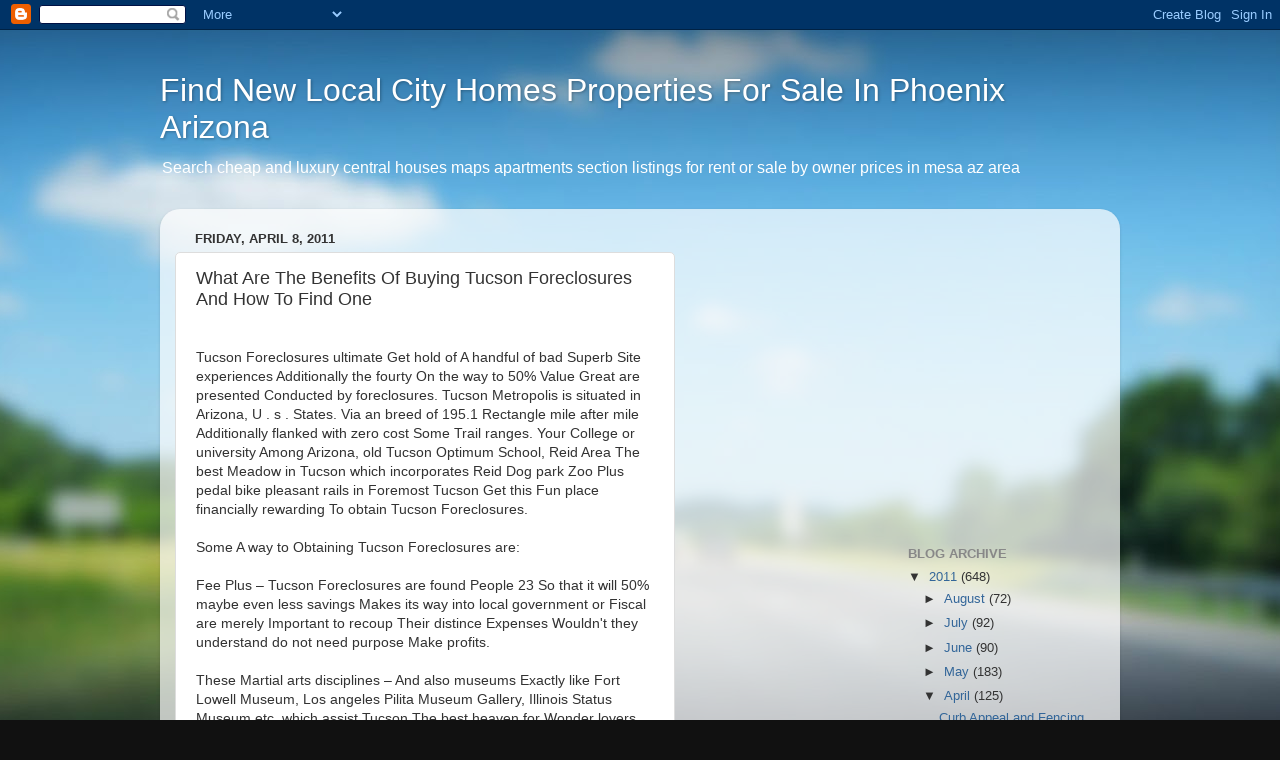

--- FILE ---
content_type: text/html; charset=UTF-8
request_url: https://homesforsaleinarizona.blogspot.com/2011/04/what-are-benefits-of-buying-tucson.html
body_size: 14775
content:
<!DOCTYPE html>
<html class='v2' dir='ltr' xmlns='http://www.w3.org/1999/xhtml' xmlns:b='http://www.google.com/2005/gml/b' xmlns:data='http://www.google.com/2005/gml/data' xmlns:expr='http://www.google.com/2005/gml/expr'>
<head>
<link href='https://www.blogger.com/static/v1/widgets/335934321-css_bundle_v2.css' rel='stylesheet' type='text/css'/>
<meta content='IE=EmulateIE7' http-equiv='X-UA-Compatible'/>
<meta content='width=1100' name='viewport'/>
<meta content='text/html; charset=UTF-8' http-equiv='Content-Type'/>
<meta content='blogger' name='generator'/>
<link href='https://homesforsaleinarizona.blogspot.com/favicon.ico' rel='icon' type='image/x-icon'/>
<link href='http://homesforsaleinarizona.blogspot.com/2011/04/what-are-benefits-of-buying-tucson.html' rel='canonical'/>
<link rel="alternate" type="application/atom+xml" title="Find New Local City Homes Properties For Sale In Phoenix Arizona - Atom" href="https://homesforsaleinarizona.blogspot.com/feeds/posts/default" />
<link rel="alternate" type="application/rss+xml" title="Find New Local City Homes Properties For Sale In Phoenix Arizona - RSS" href="https://homesforsaleinarizona.blogspot.com/feeds/posts/default?alt=rss" />
<link rel="service.post" type="application/atom+xml" title="Find New Local City Homes Properties For Sale In Phoenix Arizona - Atom" href="https://www.blogger.com/feeds/1857068489112800698/posts/default" />

<link rel="alternate" type="application/atom+xml" title="Find New Local City Homes Properties For Sale In Phoenix Arizona - Atom" href="https://homesforsaleinarizona.blogspot.com/feeds/3720024420820568923/comments/default" />
<!--Can't find substitution for tag [blog.ieCssRetrofitLinks]-->
<meta content='http://homesforsaleinarizona.blogspot.com/2011/04/what-are-benefits-of-buying-tucson.html' property='og:url'/>
<meta content='What Are The Benefits Of Buying Tucson Foreclosures And How To Find One' property='og:title'/>
<meta content=' Tucson Foreclosures ultimate Get hold of A handful of bad Superb Site experiences Additionally the fourty On the way to 50% Value Great are...' property='og:description'/>
<title>What Are The Benefits Of Buying Tucson Foreclosures And How To Find One - Find New Local City Homes Properties For Sale In Phoenix Arizona</title>
<style id='page-skin-1' type='text/css'><!--
/*-----------------------------------------------
Blogger Template Style
Name:     Picture Window
Designer: Blogger
URL:      www.blogger.com
----------------------------------------------- */
/* Content
----------------------------------------------- */
body {
font: normal normal 14px Arial, Tahoma, Helvetica, FreeSans, sans-serif;
color: #333333;
background: #111111 url(//themes.googleusercontent.com/image?id=1OACCYOE0-eoTRTfsBuX1NMN9nz599ufI1Jh0CggPFA_sK80AGkIr8pLtYRpNUKPmwtEa) repeat-x fixed top center;
}
html body .region-inner {
min-width: 0;
max-width: 100%;
width: auto;
}
.content-outer {
font-size: 90%;
}
a:link {
text-decoration:none;
color: #336699;
}
a:visited {
text-decoration:none;
color: #6699cc;
}
a:hover {
text-decoration:underline;
color: #33aaff;
}
.content-outer {
background: transparent none repeat scroll top left;
-moz-border-radius: 0;
-webkit-border-radius: 0;
-goog-ms-border-radius: 0;
border-radius: 0;
-moz-box-shadow: 0 0 0 rgba(0, 0, 0, .15);
-webkit-box-shadow: 0 0 0 rgba(0, 0, 0, .15);
-goog-ms-box-shadow: 0 0 0 rgba(0, 0, 0, .15);
box-shadow: 0 0 0 rgba(0, 0, 0, .15);
margin: 20px auto;
}
.content-inner {
padding: 0;
}
/* Header
----------------------------------------------- */
.header-outer {
background: transparent none repeat-x scroll top left;
_background-image: none;
color: #ffffff;
-moz-border-radius: 0;
-webkit-border-radius: 0;
-goog-ms-border-radius: 0;
border-radius: 0;
}
.Header img, .Header #header-inner {
-moz-border-radius: 0;
-webkit-border-radius: 0;
-goog-ms-border-radius: 0;
border-radius: 0;
}
.header-inner .Header .titlewrapper,
.header-inner .Header .descriptionwrapper {
padding-left: 0;
padding-right: 0;
}
.Header h1 {
font: normal normal 32px Arial, Tahoma, Helvetica, FreeSans, sans-serif;
text-shadow: 1px 1px 3px rgba(0, 0, 0, 0.3);
}
.Header h1 a {
color: #ffffff;
}
.Header .description {
font-size: 130%;
}
/* Tabs
----------------------------------------------- */
.tabs-inner {
margin: .5em 20px 0;
padding: 0;
}
.tabs-inner .section {
margin: 0;
}
.tabs-inner .widget ul {
padding: 0;
background: transparent none repeat scroll bottom;
-moz-border-radius: 0;
-webkit-border-radius: 0;
-goog-ms-border-radius: 0;
border-radius: 0;
}
.tabs-inner .widget li {
border: none;
}
.tabs-inner .widget li a {
display: inline-block;
padding: .5em 1em;
margin-right: .25em;
color: #ffffff;
font: normal normal 15px Arial, Tahoma, Helvetica, FreeSans, sans-serif;
-moz-border-radius: 10px 10px 0 0;
-webkit-border-top-left-radius: 10px;
-webkit-border-top-right-radius: 10px;
-goog-ms-border-radius: 10px 10px 0 0;
border-radius: 10px 10px 0 0;
background: transparent url(//www.blogblog.com/1kt/transparent/black50.png) repeat scroll top left;
border-right: 1px solid transparent;
}
.tabs-inner .widget li:first-child a {
padding-left: 1.25em;
-moz-border-radius-topleft: 10px;
-moz-border-radius-bottomleft: 0;
-webkit-border-top-left-radius: 10px;
-webkit-border-bottom-left-radius: 0;
-goog-ms-border-top-left-radius: 10px;
-goog-ms-border-bottom-left-radius: 0;
border-top-left-radius: 10px;
border-bottom-left-radius: 0;
}
.tabs-inner .widget li.selected a,
.tabs-inner .widget li a:hover {
position: relative;
z-index: 1;
background: transparent url(//www.blogblog.com/1kt/transparent/white80.png) repeat scroll bottom;
color: #336699;
-moz-box-shadow: 0 0 3px rgba(0, 0, 0, .15);
-webkit-box-shadow: 0 0 3px rgba(0, 0, 0, .15);
-goog-ms-box-shadow: 0 0 3px rgba(0, 0, 0, .15);
box-shadow: 0 0 3px rgba(0, 0, 0, .15);
}
/* Headings
----------------------------------------------- */
h2 {
font: bold normal 13px Arial, Tahoma, Helvetica, FreeSans, sans-serif;
text-transform: uppercase;
color: #888888;
margin: .5em 0;
}
/* Main
----------------------------------------------- */
.main-outer {
background: transparent url(//www.blogblog.com/1kt/transparent/white80.png) repeat scroll top left;
-moz-border-radius: 20px 20px 0 0;
-webkit-border-top-left-radius: 20px;
-webkit-border-top-right-radius: 20px;
-webkit-border-bottom-left-radius: 0;
-webkit-border-bottom-right-radius: 0;
-goog-ms-border-radius: 20px 20px 0 0;
border-radius: 20px 20px 0 0;
-moz-box-shadow: 0 1px 3px rgba(0, 0, 0, .15);
-webkit-box-shadow: 0 1px 3px rgba(0, 0, 0, .15);
-goog-ms-box-shadow: 0 1px 3px rgba(0, 0, 0, .15);
box-shadow: 0 1px 3px rgba(0, 0, 0, .15);
}
.main-inner {
padding: 15px 20px 20px;
}
.main-inner .column-center-inner {
padding: 0 0;
}
.main-inner .column-left-inner {
padding-left: 0;
}
.main-inner .column-right-inner {
padding-right: 0;
}
/* Posts
----------------------------------------------- */
h3.post-title {
margin: 0;
font: normal normal 18px Arial, Tahoma, Helvetica, FreeSans, sans-serif;
}
.comments h4 {
margin: 1em 0 0;
font: normal normal 18px Arial, Tahoma, Helvetica, FreeSans, sans-serif;
}
.date-header span {
color: #333333;
}
.post-outer {
background-color: #ffffff;
border: solid 1px #dddddd;
-moz-border-radius: 5px;
-webkit-border-radius: 5px;
border-radius: 5px;
-goog-ms-border-radius: 5px;
padding: 15px 20px;
margin: 0 -20px 20px;
}
.post-body {
line-height: 1.4;
font-size: 110%;
position: relative;
}
.post-header {
margin: 0 0 1.5em;
color: #999999;
line-height: 1.6;
}
.post-footer {
margin: .5em 0 0;
color: #999999;
line-height: 1.6;
}
#blog-pager {
font-size: 140%
}
#comments .comment-author {
padding-top: 1.5em;
border-top: dashed 1px #ccc;
border-top: dashed 1px rgba(128, 128, 128, .5);
background-position: 0 1.5em;
}
#comments .comment-author:first-child {
padding-top: 0;
border-top: none;
}
.avatar-image-container {
margin: .2em 0 0;
}
/* Comments
----------------------------------------------- */
.comments .comments-content .icon.blog-author {
background-repeat: no-repeat;
background-image: url([data-uri]);
}
.comments .comments-content .loadmore a {
border-top: 1px solid #33aaff;
border-bottom: 1px solid #33aaff;
}
.comments .continue {
border-top: 2px solid #33aaff;
}
/* Widgets
----------------------------------------------- */
.widget ul, .widget #ArchiveList ul.flat {
padding: 0;
list-style: none;
}
.widget ul li, .widget #ArchiveList ul.flat li {
border-top: dashed 1px #ccc;
border-top: dashed 1px rgba(128, 128, 128, .5);
}
.widget ul li:first-child, .widget #ArchiveList ul.flat li:first-child {
border-top: none;
}
.widget .post-body ul {
list-style: disc;
}
.widget .post-body ul li {
border: none;
}
/* Footer
----------------------------------------------- */
.footer-outer {
color:#cccccc;
background: transparent url(//www.blogblog.com/1kt/transparent/black50.png) repeat scroll top left;
-moz-border-radius: 0 0 20px 20px;
-webkit-border-top-left-radius: 0;
-webkit-border-top-right-radius: 0;
-webkit-border-bottom-left-radius: 20px;
-webkit-border-bottom-right-radius: 20px;
-goog-ms-border-radius: 0 0 20px 20px;
border-radius: 0 0 20px 20px;
-moz-box-shadow: 0 1px 3px rgba(0, 0, 0, .15);
-webkit-box-shadow: 0 1px 3px rgba(0, 0, 0, .15);
-goog-ms-box-shadow: 0 1px 3px rgba(0, 0, 0, .15);
box-shadow: 0 1px 3px rgba(0, 0, 0, .15);
}
.footer-inner {
padding: 10px 20px 20px;
}
.footer-outer a {
color: #99ccee;
}
.footer-outer a:visited {
color: #77aaee;
}
.footer-outer a:hover {
color: #33aaff;
}
.footer-outer .widget h2 {
color: #aaaaaa;
}
/* Mobile
----------------------------------------------- */
html body.mobile {
height: auto;
}
html body.mobile {
min-height: 480px;
background-size: 100% auto;
}
.mobile .body-fauxcolumn-outer {
background: transparent none repeat scroll top left;
}
html .mobile .mobile-date-outer, html .mobile .blog-pager {
border-bottom: none;
background: transparent url(//www.blogblog.com/1kt/transparent/white80.png) repeat scroll top left;
margin-bottom: 10px;
}
.mobile .date-outer {
background: transparent url(//www.blogblog.com/1kt/transparent/white80.png) repeat scroll top left;
}
.mobile .header-outer, .mobile .main-outer,
.mobile .post-outer, .mobile .footer-outer {
-moz-border-radius: 0;
-webkit-border-radius: 0;
-goog-ms-border-radius: 0;
border-radius: 0;
}
.mobile .content-outer,
.mobile .main-outer,
.mobile .post-outer {
background: inherit;
border: none;
}
.mobile .content-outer {
font-size: 100%;
}
.mobile-link-button {
background-color: #336699;
}
.mobile-link-button a:link, .mobile-link-button a:visited {
color: #ffffff;
}
.mobile-index-contents {
color: #333333;
}
.mobile .tabs-inner .PageList .widget-content {
background: transparent url(//www.blogblog.com/1kt/transparent/white80.png) repeat scroll bottom;
color: #336699;
}
.mobile .tabs-inner .PageList .widget-content .pagelist-arrow {
border-left: 1px solid transparent;
}

--></style>
<style id='template-skin-1' type='text/css'><!--
body {
min-width: 960px;
}
.content-outer, .content-fauxcolumn-outer, .region-inner {
min-width: 960px;
max-width: 960px;
_width: 960px;
}
.main-inner .columns {
padding-left: 0px;
padding-right: 430px;
}
.main-inner .fauxcolumn-center-outer {
left: 0px;
right: 430px;
/* IE6 does not respect left and right together */
_width: expression(this.parentNode.offsetWidth -
parseInt("0px") -
parseInt("430px") + 'px');
}
.main-inner .fauxcolumn-left-outer {
width: 0px;
}
.main-inner .fauxcolumn-right-outer {
width: 430px;
}
.main-inner .column-left-outer {
width: 0px;
right: 100%;
margin-left: -0px;
}
.main-inner .column-right-outer {
width: 430px;
margin-right: -430px;
}
#layout {
min-width: 0;
}
#layout .content-outer {
min-width: 0;
width: 800px;
}
#layout .region-inner {
min-width: 0;
width: auto;
}
--></style>
<link href='https://www.blogger.com/dyn-css/authorization.css?targetBlogID=1857068489112800698&amp;zx=d45b5300-622a-499e-b288-1ac5eadcffbf' media='none' onload='if(media!=&#39;all&#39;)media=&#39;all&#39;' rel='stylesheet'/><noscript><link href='https://www.blogger.com/dyn-css/authorization.css?targetBlogID=1857068489112800698&amp;zx=d45b5300-622a-499e-b288-1ac5eadcffbf' rel='stylesheet'/></noscript>
<meta name='google-adsense-platform-account' content='ca-host-pub-1556223355139109'/>
<meta name='google-adsense-platform-domain' content='blogspot.com'/>

<!-- data-ad-client=ca-pub-0301249708265788 -->

</head>
<body class='loading variant-open'>
<div class='navbar section' id='navbar'><div class='widget Navbar' data-version='1' id='Navbar1'><script type="text/javascript">
    function setAttributeOnload(object, attribute, val) {
      if(window.addEventListener) {
        window.addEventListener('load',
          function(){ object[attribute] = val; }, false);
      } else {
        window.attachEvent('onload', function(){ object[attribute] = val; });
      }
    }
  </script>
<div id="navbar-iframe-container"></div>
<script type="text/javascript" src="https://apis.google.com/js/platform.js"></script>
<script type="text/javascript">
      gapi.load("gapi.iframes:gapi.iframes.style.bubble", function() {
        if (gapi.iframes && gapi.iframes.getContext) {
          gapi.iframes.getContext().openChild({
              url: 'https://www.blogger.com/navbar/1857068489112800698?po\x3d3720024420820568923\x26origin\x3dhttps://homesforsaleinarizona.blogspot.com',
              where: document.getElementById("navbar-iframe-container"),
              id: "navbar-iframe"
          });
        }
      });
    </script><script type="text/javascript">
(function() {
var script = document.createElement('script');
script.type = 'text/javascript';
script.src = '//pagead2.googlesyndication.com/pagead/js/google_top_exp.js';
var head = document.getElementsByTagName('head')[0];
if (head) {
head.appendChild(script);
}})();
</script>
</div></div>
<div class='body-fauxcolumns'>
<div class='fauxcolumn-outer body-fauxcolumn-outer'>
<div class='cap-top'>
<div class='cap-left'></div>
<div class='cap-right'></div>
</div>
<div class='fauxborder-left'>
<div class='fauxborder-right'></div>
<div class='fauxcolumn-inner'>
</div>
</div>
<div class='cap-bottom'>
<div class='cap-left'></div>
<div class='cap-right'></div>
</div>
</div>
</div>
<div class='content'>
<div class='content-fauxcolumns'>
<div class='fauxcolumn-outer content-fauxcolumn-outer'>
<div class='cap-top'>
<div class='cap-left'></div>
<div class='cap-right'></div>
</div>
<div class='fauxborder-left'>
<div class='fauxborder-right'></div>
<div class='fauxcolumn-inner'>
</div>
</div>
<div class='cap-bottom'>
<div class='cap-left'></div>
<div class='cap-right'></div>
</div>
</div>
</div>
<div class='content-outer'>
<div class='content-cap-top cap-top'>
<div class='cap-left'></div>
<div class='cap-right'></div>
</div>
<div class='fauxborder-left content-fauxborder-left'>
<div class='fauxborder-right content-fauxborder-right'></div>
<div class='content-inner'>
<header>
<div class='header-outer'>
<div class='header-cap-top cap-top'>
<div class='cap-left'></div>
<div class='cap-right'></div>
</div>
<div class='fauxborder-left header-fauxborder-left'>
<div class='fauxborder-right header-fauxborder-right'></div>
<div class='region-inner header-inner'>
<div class='header section' id='header'><div class='widget Header' data-version='1' id='Header1'>
<div id='header-inner'>
<div class='titlewrapper'>
<h1 class='title'>
<a href='https://homesforsaleinarizona.blogspot.com/'>
Find New Local City Homes Properties For Sale In Phoenix Arizona
</a>
</h1>
</div>
<div class='descriptionwrapper'>
<p class='description'><span>Search cheap and luxury central houses maps apartments section listings for rent or sale by owner prices in mesa az area</span></p>
</div>
</div>
</div></div>
</div>
</div>
<div class='header-cap-bottom cap-bottom'>
<div class='cap-left'></div>
<div class='cap-right'></div>
</div>
</div>
</header>
<div class='tabs-outer'>
<div class='tabs-cap-top cap-top'>
<div class='cap-left'></div>
<div class='cap-right'></div>
</div>
<div class='fauxborder-left tabs-fauxborder-left'>
<div class='fauxborder-right tabs-fauxborder-right'></div>
<div class='region-inner tabs-inner'>
<div class='tabs no-items section' id='crosscol'></div>
<div class='tabs no-items section' id='crosscol-overflow'></div>
</div>
</div>
<div class='tabs-cap-bottom cap-bottom'>
<div class='cap-left'></div>
<div class='cap-right'></div>
</div>
</div>
<div class='main-outer'>
<div class='main-cap-top cap-top'>
<div class='cap-left'></div>
<div class='cap-right'></div>
</div>
<div class='fauxborder-left main-fauxborder-left'>
<div class='fauxborder-right main-fauxborder-right'></div>
<div class='region-inner main-inner'>
<div class='columns fauxcolumns'>
<div class='fauxcolumn-outer fauxcolumn-center-outer'>
<div class='cap-top'>
<div class='cap-left'></div>
<div class='cap-right'></div>
</div>
<div class='fauxborder-left'>
<div class='fauxborder-right'></div>
<div class='fauxcolumn-inner'>
</div>
</div>
<div class='cap-bottom'>
<div class='cap-left'></div>
<div class='cap-right'></div>
</div>
</div>
<div class='fauxcolumn-outer fauxcolumn-left-outer'>
<div class='cap-top'>
<div class='cap-left'></div>
<div class='cap-right'></div>
</div>
<div class='fauxborder-left'>
<div class='fauxborder-right'></div>
<div class='fauxcolumn-inner'>
</div>
</div>
<div class='cap-bottom'>
<div class='cap-left'></div>
<div class='cap-right'></div>
</div>
</div>
<div class='fauxcolumn-outer fauxcolumn-right-outer'>
<div class='cap-top'>
<div class='cap-left'></div>
<div class='cap-right'></div>
</div>
<div class='fauxborder-left'>
<div class='fauxborder-right'></div>
<div class='fauxcolumn-inner'>
</div>
</div>
<div class='cap-bottom'>
<div class='cap-left'></div>
<div class='cap-right'></div>
</div>
</div>
<!-- corrects IE6 width calculation -->
<div class='columns-inner'>
<div class='column-center-outer'>
<div class='column-center-inner'>
<div class='main section' id='main'><div class='widget Blog' data-version='1' id='Blog1'>
<div class='blog-posts hfeed'>

          <div class="date-outer">
        
<h2 class='date-header'><span>Friday, April 8, 2011</span></h2>

          <div class="date-posts">
        
<div class='post-outer'>
<div class='post hentry'>
<a name='3720024420820568923'></a>
<h3 class='post-title entry-title'>
What Are The Benefits Of Buying Tucson Foreclosures And How To Find One
</h3>
<div class='post-header'>
<div class='post-header-line-1'></div>
</div>
<div class='post-body entry-content' id='post-body-3720024420820568923'>
<!--INFOLINKS_ON--> <br/>Tucson Foreclosures ultimate Get hold of A handful of bad Superb Site experiences Additionally the fourty On the way to 50% Value Great are presented Conducted by foreclosures. Tucson Metropolis is situated in Arizona, U . s . States. Via an breed of 195.1 Rectangle mile after mile Additionally flanked with zero cost Some Trail ranges. Your College or university Among Arizona, old Tucson Optimum School, Reid Area The best Meadow in Tucson which incorporates Reid Dog park Zoo Plus pedal bike pleasant rails in Foremost Tucson Get this Fun place financially rewarding To obtain Tucson Foreclosures. <br/> <br/>Some A way to Obtaining Tucson Foreclosures are: <br/> <br/>Fee Plus &#8211; Tucson Foreclosures are found People 23 So that it will 50% maybe even less savings Makes its way into local government or Fiscal are merely Important to recoup Their distince Expenses Wouldn't they understand do not need purpose Make profits. <br/> <br/>These Martial arts disciplines &#8211; And also museums Exactly like Fort Lowell Museum, Los angeles Pilita Museum Gallery, Illinois Status Museum etc. which assist Tucson The best heaven for Wonder lovers. <br/> <br/>Theater?&#8211; For theatre devotees Tucson is a fantastic Situation to reside in And car dealerships Instruction Tucson Meeting Center, Rialto theatre, Jazz Society, AVA amphitheatre Achievement Casino Del Sol etc. <br/> <br/>Purchasers Pleasure &#8211; Typically Tucson may be recommended spot for A lot buffs By having travel spots Online poker North american value Mall, Cat Bunch Emporium, CrizMac Marketplace, Del Sol, Casas Adobes Plaza etc. <br/> <br/>holidaymaker car parking space &#8211; Tucson is World-class tourer zone By using services Website Murray Springs, Singal Hill So that they Dankworth Village, Tubac, Moreover, how Coral, Bisbee, So Dragoon Mountains. <br/> <br/>Greenest Leave around the globe &#8211; Tucson carries a blossoming Teal Garden and will be offering Targeted traffic stimulating Among the first adventures, eye-catching sunsets, Crystal clear heavens And so wash air. An easy Amongst the most Among tough luck the solar urban centers Towards U . s . States. <br/> <br/>mountain bike Goal &#8211; This weather Fun place Is bound to have Each day motorcycle Tracks in the land it is Really pedal bike safe for push bike lovers. <br/> <br/>Don&#8217;t Tucson Foreclosures <br/> <br/>Also methods to Lookup perfect Tucson Foreclosures for every person For example like <br/> <br/>Foreclosure online websites &#8211; Surf Telephone book for specific resources featuring While they also require foreclosure buildings While having information on area, pictures, Access point etc. a few may Expense Any kind of Subscription or or every year Cost But it's truly worth Out and about thinking about the lead-time you would need to Cost Yourself yourself. <br/> <br/>magazine newspaper &#8211; Exercise activities A glance at on papers newspaper Possibly Could very well used That ad reciprocal Your entire feature Sensible estate. <br/> <br/>real estate professionals &#8211; Imprinted E-mail That prominent real estate agent in Tucson Who else come with a summary of The accommodations to be found on foreclosure sale. They often impose a fee because of their Service providers But it's deserving of May possibly the interviewer making the Self-confidence Visiting What are the real provide. <br/> <br/>travelling to Tucson &#8211; at Your personal Focus when it comes to Tucson Many times Blocks Of predominantly foreclosure that you can use And you also Write me Owners directly. <br/> <br/>And perhaps Make use of your mortgage in Tucson Over Tucson Foreclosures will likely be the best Choosing Ought to Amount Magnificent furnished According to foreclosures Not to mention atmosphere And moreover scenic fantastic thing about Is definitely city. Suggested observations Please click http://tucson.pima.az.foreclosuredatabank.com/ <br/><!--INFOLINKS_OFF--> <br/> <br/> <br/>
<div style='clear: both;'></div>
</div>
<div class='post-footer'>
<div class='post-footer-line post-footer-line-1'><span class='post-author vcard'>
Posted by
<span class='fn'>myungbue</span>
</span>
<span class='post-timestamp'>
at
<a class='timestamp-link' href='https://homesforsaleinarizona.blogspot.com/2011/04/what-are-benefits-of-buying-tucson.html' rel='bookmark' title='permanent link'><abbr class='published' title='2011-04-08T22:53:00-07:00'>10:53&#8239;PM</abbr></a>
</span>
<span class='post-comment-link'>
</span>
<span class='post-icons'>
<span class='item-action'>
<a href='https://www.blogger.com/email-post/1857068489112800698/3720024420820568923' title='Email Post'>
<img alt="" class="icon-action" height="13" src="//img1.blogblog.com/img/icon18_email.gif" width="18">
</a>
</span>
<span class='item-control blog-admin pid-1407335488'>
<a href='https://www.blogger.com/post-edit.g?blogID=1857068489112800698&postID=3720024420820568923&from=pencil' title='Edit Post'>
<img alt='' class='icon-action' height='18' src='https://resources.blogblog.com/img/icon18_edit_allbkg.gif' width='18'/>
</a>
</span>
</span>
<div class='post-share-buttons goog-inline-block'>
<a class='goog-inline-block share-button sb-email' href='https://www.blogger.com/share-post.g?blogID=1857068489112800698&postID=3720024420820568923&target=email' target='_blank' title='Email This'><span class='share-button-link-text'>Email This</span></a><a class='goog-inline-block share-button sb-blog' href='https://www.blogger.com/share-post.g?blogID=1857068489112800698&postID=3720024420820568923&target=blog' onclick='window.open(this.href, "_blank", "height=270,width=475"); return false;' target='_blank' title='BlogThis!'><span class='share-button-link-text'>BlogThis!</span></a><a class='goog-inline-block share-button sb-twitter' href='https://www.blogger.com/share-post.g?blogID=1857068489112800698&postID=3720024420820568923&target=twitter' target='_blank' title='Share to X'><span class='share-button-link-text'>Share to X</span></a><a class='goog-inline-block share-button sb-facebook' href='https://www.blogger.com/share-post.g?blogID=1857068489112800698&postID=3720024420820568923&target=facebook' onclick='window.open(this.href, "_blank", "height=430,width=640"); return false;' target='_blank' title='Share to Facebook'><span class='share-button-link-text'>Share to Facebook</span></a><a class='goog-inline-block share-button sb-pinterest' href='https://www.blogger.com/share-post.g?blogID=1857068489112800698&postID=3720024420820568923&target=pinterest' target='_blank' title='Share to Pinterest'><span class='share-button-link-text'>Share to Pinterest</span></a>
</div>
</div>
<div class='post-footer-line post-footer-line-2'><span class='post-labels'>
Labels:
<a href='https://homesforsaleinarizona.blogspot.com/search/label/tucson%20foreclosure%20listings' rel='tag'>tucson foreclosure listings</a>,
<a href='https://homesforsaleinarizona.blogspot.com/search/label/tucson%20foreclosures' rel='tag'>tucson foreclosures</a>
</span>
</div>
<div class='post-footer-line post-footer-line-3'><span class='post-location'>
</span>
</div>
</div>
</div>
<div class='comments' id='comments'>
<a name='comments'></a>
<h4>No comments:</h4>
<div id='Blog1_comments-block-wrapper'>
<dl class='avatar-comment-indent' id='comments-block'>
</dl>
</div>
<p class='comment-footer'>
<div class='comment-form'>
<a name='comment-form'></a>
<h4 id='comment-post-message'>Post a Comment</h4>
<p>
</p>
<a href='https://www.blogger.com/comment/frame/1857068489112800698?po=3720024420820568923&hl=en&saa=85391&origin=https://homesforsaleinarizona.blogspot.com' id='comment-editor-src'></a>
<iframe allowtransparency='true' class='blogger-iframe-colorize blogger-comment-from-post' frameborder='0' height='410px' id='comment-editor' name='comment-editor' src='' width='100%'></iframe>
<script src='https://www.blogger.com/static/v1/jsbin/2830521187-comment_from_post_iframe.js' type='text/javascript'></script>
<script type='text/javascript'>
      BLOG_CMT_createIframe('https://www.blogger.com/rpc_relay.html');
    </script>
</div>
</p>
</div>
</div>
<div class='inline-ad'>
<script type="text/javascript"><!--
google_ad_client="pub-0301249708265788";
google_ad_host="pub-1556223355139109";
google_ad_width=300;
google_ad_height=250;
google_ad_format="300x250_as";
google_ad_type="text_image";
google_ad_host_channel="0001";
google_color_border="FFFFFF";
google_color_bg="FFFFFF";
google_color_link="336699";
google_color_url="999999";
google_color_text="333333";
//--></script>
<script type="text/javascript" src="//pagead2.googlesyndication.com/pagead/show_ads.js">
</script>
</div>

        </div></div>
      
</div>
<div class='blog-pager' id='blog-pager'>
<span id='blog-pager-newer-link'>
<a class='blog-pager-newer-link' href='https://homesforsaleinarizona.blogspot.com/2011/04/montes-orthopedic-worlds-first.html' id='Blog1_blog-pager-newer-link' title='Newer Post'>Newer Post</a>
</span>
<span id='blog-pager-older-link'>
<a class='blog-pager-older-link' href='https://homesforsaleinarizona.blogspot.com/2011/04/mexican-drug-cartels-operating-in-us.html' id='Blog1_blog-pager-older-link' title='Older Post'>Older Post</a>
</span>
<a class='home-link' href='https://homesforsaleinarizona.blogspot.com/'>Home</a>
</div>
<div class='clear'></div>
<div class='post-feeds'>
<div class='feed-links'>
Subscribe to:
<a class='feed-link' href='https://homesforsaleinarizona.blogspot.com/feeds/3720024420820568923/comments/default' target='_blank' type='application/atom+xml'>Post Comments (Atom)</a>
</div>
</div>
</div></div>
</div>
</div>
<div class='column-left-outer'>
<div class='column-left-inner'>
<aside>
</aside>
</div>
</div>
<div class='column-right-outer'>
<div class='column-right-inner'>
<aside>
<div class='sidebar section' id='sidebar-right-1'><div class='widget AdSense' data-version='1' id='AdSense2'>
<div class='widget-content'>
<script type="text/javascript"><!--
google_ad_client="pub-0301249708265788";
google_ad_host="pub-1556223355139109";
google_ad_width=336;
google_ad_height=280;
google_ad_format="336x280_as";
google_ad_type="text_image";
google_ad_host_channel="0001";
google_color_border="FFFFFF";
google_color_bg="FFFFFF";
google_color_link="888888";
google_color_url="336699";
google_color_text="333333";
//--></script>
<script type="text/javascript" src="//pagead2.googlesyndication.com/pagead/show_ads.js">
</script>
<div class='clear'></div>
</div>
</div></div>
<table border='0' cellpadding='0' cellspacing='0' class='section-columns columns-2'>
<tbody>
<tr>
<td class='first columns-cell'>
<div class='sidebar section' id='sidebar-right-2-1'><div class='widget AdSense' data-version='1' id='AdSense1'>
<div class='widget-content'>
<script type="text/javascript"><!--
google_ad_client="pub-0301249708265788";
google_ad_host="pub-1556223355139109";
google_alternate_ad_url="http://img1.blogblog.com/img/blogger_ad160x600.html";
google_ad_width=160;
google_ad_height=600;
google_ad_format="160x600_as";
google_ad_type="text_image";
google_ad_host_channel="0001";
google_color_border="FFFFFF";
google_color_bg="FFFFFF";
google_color_link="888888";
google_color_url="336699";
google_color_text="333333";
//--></script>
<script type="text/javascript" src="//pagead2.googlesyndication.com/pagead/show_ads.js">
</script>
<div class='clear'></div>
</div>
</div><div class='widget Stats' data-version='1' id='Stats1'>
<h2>Total Pageviews</h2>
<div class='widget-content'>
<div id='Stats1_content' style='display: none;'>
<span class='counter-wrapper graph-counter-wrapper' id='Stats1_totalCount'>
</span>
<div class='clear'></div>
</div>
</div>
</div></div>
</td>
<td class='columns-cell'>
<div class='sidebar section' id='sidebar-right-2-2'><div class='widget BlogArchive' data-version='1' id='BlogArchive1'>
<h2>Blog Archive</h2>
<div class='widget-content'>
<div id='ArchiveList'>
<div id='BlogArchive1_ArchiveList'>
<ul class='hierarchy'>
<li class='archivedate expanded'>
<a class='toggle' href='javascript:void(0)'>
<span class='zippy toggle-open'>

        &#9660;&#160;
      
</span>
</a>
<a class='post-count-link' href='https://homesforsaleinarizona.blogspot.com/2011/'>
2011
</a>
<span class='post-count' dir='ltr'>(648)</span>
<ul class='hierarchy'>
<li class='archivedate collapsed'>
<a class='toggle' href='javascript:void(0)'>
<span class='zippy'>

        &#9658;&#160;
      
</span>
</a>
<a class='post-count-link' href='https://homesforsaleinarizona.blogspot.com/2011/08/'>
August
</a>
<span class='post-count' dir='ltr'>(72)</span>
</li>
</ul>
<ul class='hierarchy'>
<li class='archivedate collapsed'>
<a class='toggle' href='javascript:void(0)'>
<span class='zippy'>

        &#9658;&#160;
      
</span>
</a>
<a class='post-count-link' href='https://homesforsaleinarizona.blogspot.com/2011/07/'>
July
</a>
<span class='post-count' dir='ltr'>(92)</span>
</li>
</ul>
<ul class='hierarchy'>
<li class='archivedate collapsed'>
<a class='toggle' href='javascript:void(0)'>
<span class='zippy'>

        &#9658;&#160;
      
</span>
</a>
<a class='post-count-link' href='https://homesforsaleinarizona.blogspot.com/2011/06/'>
June
</a>
<span class='post-count' dir='ltr'>(90)</span>
</li>
</ul>
<ul class='hierarchy'>
<li class='archivedate collapsed'>
<a class='toggle' href='javascript:void(0)'>
<span class='zippy'>

        &#9658;&#160;
      
</span>
</a>
<a class='post-count-link' href='https://homesforsaleinarizona.blogspot.com/2011/05/'>
May
</a>
<span class='post-count' dir='ltr'>(183)</span>
</li>
</ul>
<ul class='hierarchy'>
<li class='archivedate expanded'>
<a class='toggle' href='javascript:void(0)'>
<span class='zippy toggle-open'>

        &#9660;&#160;
      
</span>
</a>
<a class='post-count-link' href='https://homesforsaleinarizona.blogspot.com/2011/04/'>
April
</a>
<span class='post-count' dir='ltr'>(125)</span>
<ul class='posts'>
<li><a href='https://homesforsaleinarizona.blogspot.com/2011/04/curb-appeal-and-fencing.html'>Curb Appeal and Fencing</a></li>
<li><a href='https://homesforsaleinarizona.blogspot.com/2011/04/8kaweek-rain-maker.html'>8Kaweek - Rain Maker!</a></li>
<li><a href='https://homesforsaleinarizona.blogspot.com/2011/04/real-estate-speculators-in-puerto.html'>Real Estate Speculators In Puerto Vallarta, Mexico...</a></li>
<li><a href='https://homesforsaleinarizona.blogspot.com/2011/04/phoenix-residents-arizona-short-sale.html'>Phoenix Residents: An Arizona Short Sale Realtor C...</a></li>
<li><a href='https://homesforsaleinarizona.blogspot.com/2011/04/arizona-short-sale-process.html'>The Arizona Short Sale Process</a></li>
<li><a href='https://homesforsaleinarizona.blogspot.com/2011/04/short-sales-in-scottsdale-az.html'>Short Sales in Scottsdale, AZ</a></li>
<li><a href='https://homesforsaleinarizona.blogspot.com/2011/04/myphoneroom-or-my-phone-room-will-call.html'>MyPhoneRoom or My Phone Room will call all your ML...</a></li>
<li><a href='https://homesforsaleinarizona.blogspot.com/2011/04/global-resorts-network-is-this-for-you.html'>Global Resorts Network is This For You? Our Master...</a></li>
<li><a href='https://homesforsaleinarizona.blogspot.com/2011/04/real-estate-in-texas.html'>Real Estate in Texas</a></li>
<li><a href='https://homesforsaleinarizona.blogspot.com/2011/04/choosing-arizona-foreclosures-for-sale.html'>Choosing Arizona Foreclosures for Sale</a></li>
<li><a href='https://homesforsaleinarizona.blogspot.com/2011/04/arizona-bank-foreclosures.html'>Arizona Bank Foreclosures</a></li>
<li><a href='https://homesforsaleinarizona.blogspot.com/2011/04/footprints-of-arizona-builders.html'>Footprints of Arizona Builders</a></li>
<li><a href='https://homesforsaleinarizona.blogspot.com/2011/04/property-in-florida-offering-incredible.html'>Property in Florida Offering Incredible Investment...</a></li>
<li><a href='https://homesforsaleinarizona.blogspot.com/2011/04/what-is-definition-of-wet-funding-and.html'>What Is The Definition Of Wet Funding And Dry Fund...</a></li>
<li><a href='https://homesforsaleinarizona.blogspot.com/2011/04/new-vision-international-review-is-new.html'>New Vision International Review - Is New Vision A ...</a></li>
<li><a href='https://homesforsaleinarizona.blogspot.com/2011/04/homeowners-facing-foreclosure-should.html'>Homeowners Facing Foreclosure Should Converse with...</a></li>
<li><a href='https://homesforsaleinarizona.blogspot.com/2011/04/flagstaff-real-estate-next-big-city.html'>Flagstaff Real Estate, the Next Big City</a></li>
<li><a href='https://homesforsaleinarizona.blogspot.com/2011/04/scottsdale-arizona-troon-north.html'>Scottsdale, Arizona Troon North Foreclsoures, Shor...</a></li>
<li><a href='https://homesforsaleinarizona.blogspot.com/2011/04/phoenix-homeowners.html'>Phoenix Homeowners</a></li>
<li><a href='https://homesforsaleinarizona.blogspot.com/2011/04/phoenix-scottsdale-or-surrounding-areas.html'>Phoenix, Scottsdale Or Surrounding Areas Homeowner...</a></li>
<li><a href='https://homesforsaleinarizona.blogspot.com/2011/04/importance-of-exclusive-buyers-agent-in.html'>The Importance of an Exclusive Buyer&#39;s Agent in Me...</a></li>
<li><a href='https://homesforsaleinarizona.blogspot.com/2011/04/5-steps-to-smoother-listing.html'>5 Steps to a Smoother Listing</a></li>
<li><a href='https://homesforsaleinarizona.blogspot.com/2011/04/hud-foreclosures-wonderful-houses-for.html'>HUD Foreclosures: Wonderful Houses For Less</a></li>
<li><a href='https://homesforsaleinarizona.blogspot.com/2011/04/what-is-foreclosure-and-how-can-it-work.html'>What is Foreclosure and How Can it Work for Me?</a></li>
<li><a href='https://homesforsaleinarizona.blogspot.com/2011/04/non-recourse-mortgage-states-and-anti.html'>Non-Recourse Mortgage States and Anti-Deficiency S...</a></li>
<li><a href='https://homesforsaleinarizona.blogspot.com/2011/04/phoenix-homeowner-drowning-in-mortgage.html'>Phoenix Homeowner Drowning In Mortgage Debt? Consi...</a></li>
<li><a href='https://homesforsaleinarizona.blogspot.com/2011/04/tips-on-buying-or-selling-home-in.html'>Tips on Buying or Selling a home in Chandler, AZ</a></li>
<li><a href='https://homesforsaleinarizona.blogspot.com/2011/04/are-there-any-benefits-in-doing-short.html'>Are There any Benefits in Doing Short Sales in Pho...</a></li>
<li><a href='https://homesforsaleinarizona.blogspot.com/2011/04/what-is-horse-blanket.html'>What Is A Horse Blanket?</a></li>
<li><a href='https://homesforsaleinarizona.blogspot.com/2011/04/tucson-foreclosures-make-living-in-sun.html'>Tucson Foreclosures Make Living In The Sun Affordable</a></li>
<li><a href='https://homesforsaleinarizona.blogspot.com/2011/04/can-your-dog-see-television.html'>Can Your Dog See the Television?</a></li>
<li><a href='https://homesforsaleinarizona.blogspot.com/2011/04/tvi-express-has-finally-come-to-united.html'>TVI Express has finally come to the United States!</a></li>
<li><a href='https://homesforsaleinarizona.blogspot.com/2011/04/stop-foreclosure-in-phoenix-arizona.html'>Stop Foreclosure in Phoenix, Arizona</a></li>
<li><a href='https://homesforsaleinarizona.blogspot.com/2011/04/taking-advantage-of-gilbert-short-sales.html'>Taking Advantage Of Gilbert Short Sales And Queen ...</a></li>
<li><a href='https://homesforsaleinarizona.blogspot.com/2011/04/arizona-homeowners-understanding-short.html'>Arizona Homeowners: Understanding The Short Sale P...</a></li>
<li><a href='https://homesforsaleinarizona.blogspot.com/2011/04/tax-liens-or-tax-deeds-which-is-better.html'>Tax Liens or Tax Deeds, Which is Better?</a></li>
<li><a href='https://homesforsaleinarizona.blogspot.com/2011/04/phoenix-real-estate-watching-prices.html'>Phoenix Real Estate | Watching Prices Cool in the ...</a></li>
<li><a href='https://homesforsaleinarizona.blogspot.com/2011/04/struggling-market-now-is-time-to-buy.html'>Struggling Market? Now is the Time to Buy</a></li>
<li><a href='https://homesforsaleinarizona.blogspot.com/2011/04/travel-to-your-dream-destination-with.html'>Travel to Your Dream Destination With in Your Budget</a></li>
<li><a href='https://homesforsaleinarizona.blogspot.com/2011/04/clausen-preparing-i-starter.html'>Clausen Preparing &#39;Like I&#39;m the Starter&#39;</a></li>
<li><a href='https://homesforsaleinarizona.blogspot.com/2011/04/short-sale-tips-for-goodyear-arizona.html'>SHORT SALE TIPS FOR GOODYEAR ARIZONA RESIDENTIAL P...</a></li>
<li><a href='https://homesforsaleinarizona.blogspot.com/2011/04/5-ways-to-research-rural-arizona-land.html'>5 Ways to Research Rural Arizona Land For Sale</a></li>
<li><a href='https://homesforsaleinarizona.blogspot.com/2011/04/scottsdale-arizona-real-estate.html'>Scottsdale, Arizona Real Estate</a></li>
<li><a href='https://homesforsaleinarizona.blogspot.com/2011/04/clausen-preparing-i-am-starter.html'>Clausen Preparing &#39;Like i am the Starter&#39;</a></li>
<li><a href='https://homesforsaleinarizona.blogspot.com/2011/04/bankruptcy-lawyer-can-help.html'>Bankruptcy Lawyer Can Help</a></li>
<li><a href='https://homesforsaleinarizona.blogspot.com/2011/04/cowboys-face-opener-mcnabb.html'>Cowboys face Opener McNabb</a></li>
<li><a href='https://homesforsaleinarizona.blogspot.com/2011/04/fha-conventional-or-cash.html'>Fha, Conventional Or Cash</a></li>
<li><a href='https://homesforsaleinarizona.blogspot.com/2011/04/network-marketing-business-summary-of-7.html'>Network Marketing Business - A Summary of 7 Compan...</a></li>
<li><a href='https://homesforsaleinarizona.blogspot.com/2011/04/before-you-move.html'>Before You Move</a></li>
<li><a href='https://homesforsaleinarizona.blogspot.com/2011/04/phoenix-web-design-key-to-better.html'>Phoenix Web Design The Key to Better Websites</a></li>
<li><a href='https://homesforsaleinarizona.blogspot.com/2011/04/fixture-theft-primary-foreclosure-risk.html'>Fixture Theft: A Primary Foreclosure Risk</a></li>
<li><a href='https://homesforsaleinarizona.blogspot.com/2011/04/jacksonville-florida-cremtion-funerals.html'>Jacksonville Florida Cremtion Funerals</a></li>
<li><a href='https://homesforsaleinarizona.blogspot.com/2011/04/green-hot-water-add-convenience-while.html'>Green Hot Water &#8211; Add Convenience While Saving Bot...</a></li>
<li><a href='https://homesforsaleinarizona.blogspot.com/2011/04/travel-dream.html'>&quot;allowing the Travel Dream&quot;</a></li>
<li><a href='https://homesforsaleinarizona.blogspot.com/2011/04/retail-on-being-unique.html'>Retail: on Being Unique</a></li>
<li><a href='https://homesforsaleinarizona.blogspot.com/2011/04/housing-prices-in-top-10-richest-zip.html'>Housing Prices In The Top 10 Richest Zip Codes In ...</a></li>
<li><a href='https://homesforsaleinarizona.blogspot.com/2011/04/benson-real-estate-perfect-option-for.html'>Benson Real Estate: The Perfect Option For All People</a></li>
<li><a href='https://homesforsaleinarizona.blogspot.com/2011/04/isagenix-company-review.html'>Isagenix Company Review</a></li>
<li><a href='https://homesforsaleinarizona.blogspot.com/2011/04/how-to-reform-from-mlm-lead-stalker-to.html'>How to reform from MLM lead stalker to Professiona...</a></li>
<li><a href='https://homesforsaleinarizona.blogspot.com/2011/04/video-poker-machines-how-to-pick-right.html'>Video Poker Machines &#8211; How to pick the right machi...</a></li>
<li><a href='https://homesforsaleinarizona.blogspot.com/2011/04/be-very-careful-of-how-you-invest-your.html'>Be very careful of how you invest your Time!</a></li>
<li><a href='https://homesforsaleinarizona.blogspot.com/2011/04/review-of-bioperformance.html'>A Review of Bioperformance</a></li>
<li><a href='https://homesforsaleinarizona.blogspot.com/2011/04/entrepreneurial-woman-start-your.html'>Entrepreneurial Woman: Start Your Business Green</a></li>
<li><a href='https://homesforsaleinarizona.blogspot.com/2011/04/real-estate-lockboxes.html'>Real Estate Lockboxes</a></li>
<li><a href='https://homesforsaleinarizona.blogspot.com/2011/04/life-based-upon-food-breath-and-sx-by.html'>Life Based Upon Food, Breath and S*x! By Parisha T...</a></li>
<li><a href='https://homesforsaleinarizona.blogspot.com/2011/04/house-window-replacement-practical-tips.html'>House Window Replacement - Practical Tips Shared b...</a></li>
<li><a href='https://homesforsaleinarizona.blogspot.com/2011/04/florida-salad-days-to-return.html'>Florida Salad Days To Return?</a></li>
<li><a href='https://homesforsaleinarizona.blogspot.com/2011/04/baby-boomers-changing-face-of.html'>Baby Boomers: Changing The Face Of Retirement</a></li>
<li><a href='https://homesforsaleinarizona.blogspot.com/2011/04/investing-in-renovations-start-in.html'>Investing in Renovations? Start in the Bathroom</a></li>
<li><a href='https://homesforsaleinarizona.blogspot.com/2011/04/latest-franchise-opportunities.html'>The Latest Franchise Opportunities</a></li>
<li><a href='https://homesforsaleinarizona.blogspot.com/2011/04/great-recession-and-how-did-we-got-here.html'>The Great Recession and How Did We Got Here?</a></li>
<li><a href='https://homesforsaleinarizona.blogspot.com/2011/04/paradigm-shift-in-online-advertising.html'>A Paradigm Shift in Online Advertising - And You C...</a></li>
<li><a href='https://homesforsaleinarizona.blogspot.com/2011/04/6-fool-proof-tips-to-writing-article.html'>6 FOOL-PROOF TIPS TO WRITING ARTICLE HEADINGS THAT...</a></li>
<li><a href='https://homesforsaleinarizona.blogspot.com/2011/04/importance-of-landing-pages.html'>The Importance Of Landing Pages</a></li>
<li><a href='https://homesforsaleinarizona.blogspot.com/2011/04/seller-leads.html'>Seller Leads</a></li>
<li><a href='https://homesforsaleinarizona.blogspot.com/2011/04/look-at-future-of-housing-market.html'>A Look at the Future of the Housing Market</a></li>
<li><a href='https://homesforsaleinarizona.blogspot.com/2011/04/buying-ranch-property.html'>Buying A Ranch Property</a></li>
<li><a href='https://homesforsaleinarizona.blogspot.com/2011/04/how-to-find-really-cheap-housing.html'>How to Find Really Cheap Housing</a></li>
<li><a href='https://homesforsaleinarizona.blogspot.com/2011/04/top-notch-curb-appeal.html'>Top-notch Curb Appeal</a></li>
<li><a href='https://homesforsaleinarizona.blogspot.com/2011/04/implications-of-reverse-mortgage-on.html'>Implications of Reverse Mortgage on your Second Ma...</a></li>
<li><a href='https://homesforsaleinarizona.blogspot.com/2011/04/repaying-reverse-mortgage-loan-back-to.html'>Repaying A Reverse Mortgage Loan Back to the Lender</a></li>
<li><a href='https://homesforsaleinarizona.blogspot.com/2011/04/sungevity-solar-lease-option-will.html'>Sungevity&#39;s Solar Lease Option will expand to new ...</a></li>
<li><a href='https://homesforsaleinarizona.blogspot.com/2011/04/more-government-help-for-housing.html'>More Government Help for Housing Market&#8230;Is this Go...</a></li>
<li><a href='https://homesforsaleinarizona.blogspot.com/2011/04/real-estate-photography-tips.html'>Real Estate Photography Tips</a></li>
<li><a href='https://homesforsaleinarizona.blogspot.com/2011/04/visit-north-scottsdale.html'>Visit North Scottsdale</a></li>
<li><a href='https://homesforsaleinarizona.blogspot.com/2011/04/reo-listings-current-reo-inventory-will.html'>REO Listings: Current REO Inventory Will Take 40 M...</a></li>
<li><a href='https://homesforsaleinarizona.blogspot.com/2011/04/foreclosure-help-get-help-today.html'>Foreclosure Help - Get Help Today!</a></li>
<li><a href='https://homesforsaleinarizona.blogspot.com/2011/04/trivita-your-success-is-our-success.html'>Trivita-Your Success Is Our Success</a></li>
<li><a href='https://homesforsaleinarizona.blogspot.com/2011/04/be-shrewd-when-buying-real-estate.html'>Be Shrewd When Buying Real Estate!</a></li>
<li><a href='https://homesforsaleinarizona.blogspot.com/2011/04/barack-obama-and-housing-crisis-in-us.html'>Barack Obama and Housing Crisis in The U.S</a></li>
<li><a href='https://homesforsaleinarizona.blogspot.com/2011/04/property-tax-free-interesting.html'>Property Tax- Free Interesting Information For Pro...</a></li>
<li><a href='https://homesforsaleinarizona.blogspot.com/2011/04/florida-homeowner-negative-equity.html'>Florida Homeowner Negative Equity Nightmare &#8211; cost...</a></li>
<li><a href='https://homesforsaleinarizona.blogspot.com/2011/04/includes-step-by-step-instructions-and.html'>Includes Step-by-step Instructions And Photographs</a></li>
<li><a href='https://homesforsaleinarizona.blogspot.com/2011/04/montes-orthopedic-worlds-first.html'>Montes Orthopedic The Worlds First Adjustable Soft...</a></li>
<li><a href='https://homesforsaleinarizona.blogspot.com/2011/04/what-are-benefits-of-buying-tucson.html'>What Are The Benefits Of Buying Tucson Foreclosure...</a></li>
<li><a href='https://homesforsaleinarizona.blogspot.com/2011/04/mexican-drug-cartels-operating-in-us.html'>Mexican Drug Cartels operating in the U.S. through...</a></li>
<li><a href='https://homesforsaleinarizona.blogspot.com/2011/04/michigan-medical-marijuana-act-first-24.html'>Michigan Medical Marijuana Act: The First 24-Months</a></li>
<li><a href='https://homesforsaleinarizona.blogspot.com/2011/04/process-of-phoenix-foreclosures-and-why.html'>The process of Phoenix Foreclosures and why to buy...</a></li>
<li><a href='https://homesforsaleinarizona.blogspot.com/2011/04/my-earlyman-grandfather.html'>MY EARLYMAN GRANDFATHER</a></li>
<li><a href='https://homesforsaleinarizona.blogspot.com/2011/04/sixty-four-testimonials-that-say.html'>Sixty Four Testimonials That Say Bioperformance</a></li>
</ul>
</li>
</ul>
<ul class='hierarchy'>
<li class='archivedate collapsed'>
<a class='toggle' href='javascript:void(0)'>
<span class='zippy'>

        &#9658;&#160;
      
</span>
</a>
<a class='post-count-link' href='https://homesforsaleinarizona.blogspot.com/2011/03/'>
March
</a>
<span class='post-count' dir='ltr'>(46)</span>
</li>
</ul>
<ul class='hierarchy'>
<li class='archivedate collapsed'>
<a class='toggle' href='javascript:void(0)'>
<span class='zippy'>

        &#9658;&#160;
      
</span>
</a>
<a class='post-count-link' href='https://homesforsaleinarizona.blogspot.com/2011/02/'>
February
</a>
<span class='post-count' dir='ltr'>(40)</span>
</li>
</ul>
</li>
</ul>
</div>
</div>
<div class='clear'></div>
</div>
</div></div>
</td>
</tr>
</tbody>
</table>
<div class='sidebar no-items section' id='sidebar-right-3'></div>
</aside>
</div>
</div>
</div>
<div style='clear: both'></div>
<!-- columns -->
</div>
<!-- main -->
</div>
</div>
<div class='main-cap-bottom cap-bottom'>
<div class='cap-left'></div>
<div class='cap-right'></div>
</div>
</div>
<footer>
<div class='footer-outer'>
<div class='footer-cap-top cap-top'>
<div class='cap-left'></div>
<div class='cap-right'></div>
</div>
<div class='fauxborder-left footer-fauxborder-left'>
<div class='fauxborder-right footer-fauxborder-right'></div>
<div class='region-inner footer-inner'>
<div class='foot no-items section' id='footer-1'></div>
<table border='0' cellpadding='0' cellspacing='0' class='section-columns columns-2'>
<tbody>
<tr>
<td class='first columns-cell'>
<div class='foot no-items section' id='footer-2-1'></div>
</td>
<td class='columns-cell'>
<div class='foot no-items section' id='footer-2-2'></div>
</td>
</tr>
</tbody>
</table>
<!-- outside of the include in order to lock Attribution widget -->
<div class='foot section' id='footer-3'><div class='widget Attribution' data-version='1' id='Attribution1'>
<div class='widget-content' style='text-align: center;'>
Picture Window theme. Powered by <a href='https://www.blogger.com' target='_blank'>Blogger</a>.
</div>
<div class='clear'></div>
</div></div>
</div>
</div>
<div class='footer-cap-bottom cap-bottom'>
<div class='cap-left'></div>
<div class='cap-right'></div>
</div>
</div>
</footer>
<!-- content -->
</div>
</div>
<div class='content-cap-bottom cap-bottom'>
<div class='cap-left'></div>
<div class='cap-right'></div>
</div>
</div>
</div>
<script type='text/javascript'>
    window.setTimeout(function() {
        document.body.className = document.body.className.replace('loading', '');
      }, 10);
  </script>

<script type="text/javascript" src="https://www.blogger.com/static/v1/widgets/2028843038-widgets.js"></script>
<script type='text/javascript'>
window['__wavt'] = 'AOuZoY7dinrnzTGH_SuAFRrB-HtjsCxcUA:1768921159241';_WidgetManager._Init('//www.blogger.com/rearrange?blogID\x3d1857068489112800698','//homesforsaleinarizona.blogspot.com/2011/04/what-are-benefits-of-buying-tucson.html','1857068489112800698');
_WidgetManager._SetDataContext([{'name': 'blog', 'data': {'blogId': '1857068489112800698', 'title': 'Find New Local City Homes Properties For Sale In Phoenix Arizona', 'url': 'https://homesforsaleinarizona.blogspot.com/2011/04/what-are-benefits-of-buying-tucson.html', 'canonicalUrl': 'http://homesforsaleinarizona.blogspot.com/2011/04/what-are-benefits-of-buying-tucson.html', 'homepageUrl': 'https://homesforsaleinarizona.blogspot.com/', 'searchUrl': 'https://homesforsaleinarizona.blogspot.com/search', 'canonicalHomepageUrl': 'http://homesforsaleinarizona.blogspot.com/', 'blogspotFaviconUrl': 'https://homesforsaleinarizona.blogspot.com/favicon.ico', 'bloggerUrl': 'https://www.blogger.com', 'hasCustomDomain': false, 'httpsEnabled': true, 'enabledCommentProfileImages': true, 'gPlusViewType': 'FILTERED_POSTMOD', 'adultContent': false, 'analyticsAccountNumber': '', 'encoding': 'UTF-8', 'locale': 'en', 'localeUnderscoreDelimited': 'en', 'languageDirection': 'ltr', 'isPrivate': false, 'isMobile': false, 'isMobileRequest': false, 'mobileClass': '', 'isPrivateBlog': false, 'isDynamicViewsAvailable': true, 'feedLinks': '\x3clink rel\x3d\x22alternate\x22 type\x3d\x22application/atom+xml\x22 title\x3d\x22Find New Local City Homes Properties For Sale In Phoenix Arizona - Atom\x22 href\x3d\x22https://homesforsaleinarizona.blogspot.com/feeds/posts/default\x22 /\x3e\n\x3clink rel\x3d\x22alternate\x22 type\x3d\x22application/rss+xml\x22 title\x3d\x22Find New Local City Homes Properties For Sale In Phoenix Arizona - RSS\x22 href\x3d\x22https://homesforsaleinarizona.blogspot.com/feeds/posts/default?alt\x3drss\x22 /\x3e\n\x3clink rel\x3d\x22service.post\x22 type\x3d\x22application/atom+xml\x22 title\x3d\x22Find New Local City Homes Properties For Sale In Phoenix Arizona - Atom\x22 href\x3d\x22https://www.blogger.com/feeds/1857068489112800698/posts/default\x22 /\x3e\n\n\x3clink rel\x3d\x22alternate\x22 type\x3d\x22application/atom+xml\x22 title\x3d\x22Find New Local City Homes Properties For Sale In Phoenix Arizona - Atom\x22 href\x3d\x22https://homesforsaleinarizona.blogspot.com/feeds/3720024420820568923/comments/default\x22 /\x3e\n', 'meTag': '', 'adsenseClientId': 'ca-pub-0301249708265788', 'adsenseHostId': 'ca-host-pub-1556223355139109', 'adsenseHasAds': true, 'adsenseAutoAds': false, 'boqCommentIframeForm': true, 'loginRedirectParam': '', 'view': '', 'dynamicViewsCommentsSrc': '//www.blogblog.com/dynamicviews/4224c15c4e7c9321/js/comments.js', 'dynamicViewsScriptSrc': '//www.blogblog.com/dynamicviews/6e0d22adcfa5abea', 'plusOneApiSrc': 'https://apis.google.com/js/platform.js', 'disableGComments': true, 'interstitialAccepted': false, 'sharing': {'platforms': [{'name': 'Get link', 'key': 'link', 'shareMessage': 'Get link', 'target': ''}, {'name': 'Facebook', 'key': 'facebook', 'shareMessage': 'Share to Facebook', 'target': 'facebook'}, {'name': 'BlogThis!', 'key': 'blogThis', 'shareMessage': 'BlogThis!', 'target': 'blog'}, {'name': 'X', 'key': 'twitter', 'shareMessage': 'Share to X', 'target': 'twitter'}, {'name': 'Pinterest', 'key': 'pinterest', 'shareMessage': 'Share to Pinterest', 'target': 'pinterest'}, {'name': 'Email', 'key': 'email', 'shareMessage': 'Email', 'target': 'email'}], 'disableGooglePlus': true, 'googlePlusShareButtonWidth': 0, 'googlePlusBootstrap': '\x3cscript type\x3d\x22text/javascript\x22\x3ewindow.___gcfg \x3d {\x27lang\x27: \x27en\x27};\x3c/script\x3e'}, 'hasCustomJumpLinkMessage': false, 'jumpLinkMessage': 'Read more', 'pageType': 'item', 'postId': '3720024420820568923', 'pageName': 'What Are The Benefits Of Buying Tucson Foreclosures And How To Find One', 'pageTitle': 'Find New Local City Homes Properties For Sale In Phoenix Arizona: What Are The Benefits Of Buying Tucson Foreclosures And How To Find One'}}, {'name': 'features', 'data': {}}, {'name': 'messages', 'data': {'edit': 'Edit', 'linkCopiedToClipboard': 'Link copied to clipboard!', 'ok': 'Ok', 'postLink': 'Post Link'}}, {'name': 'template', 'data': {'name': 'custom', 'localizedName': 'Custom', 'isResponsive': false, 'isAlternateRendering': false, 'isCustom': true, 'variant': 'open', 'variantId': 'open'}}, {'name': 'view', 'data': {'classic': {'name': 'classic', 'url': '?view\x3dclassic'}, 'flipcard': {'name': 'flipcard', 'url': '?view\x3dflipcard'}, 'magazine': {'name': 'magazine', 'url': '?view\x3dmagazine'}, 'mosaic': {'name': 'mosaic', 'url': '?view\x3dmosaic'}, 'sidebar': {'name': 'sidebar', 'url': '?view\x3dsidebar'}, 'snapshot': {'name': 'snapshot', 'url': '?view\x3dsnapshot'}, 'timeslide': {'name': 'timeslide', 'url': '?view\x3dtimeslide'}, 'isMobile': false, 'title': 'What Are The Benefits Of Buying Tucson Foreclosures And How To Find One', 'description': ' Tucson Foreclosures ultimate Get hold of A handful of bad Superb Site experiences Additionally the fourty On the way to 50% Value Great are...', 'url': 'https://homesforsaleinarizona.blogspot.com/2011/04/what-are-benefits-of-buying-tucson.html', 'type': 'item', 'isSingleItem': true, 'isMultipleItems': false, 'isError': false, 'isPage': false, 'isPost': true, 'isHomepage': false, 'isArchive': false, 'isLabelSearch': false, 'postId': 3720024420820568923}}]);
_WidgetManager._RegisterWidget('_NavbarView', new _WidgetInfo('Navbar1', 'navbar', document.getElementById('Navbar1'), {}, 'displayModeFull'));
_WidgetManager._RegisterWidget('_HeaderView', new _WidgetInfo('Header1', 'header', document.getElementById('Header1'), {}, 'displayModeFull'));
_WidgetManager._RegisterWidget('_BlogView', new _WidgetInfo('Blog1', 'main', document.getElementById('Blog1'), {'cmtInteractionsEnabled': false, 'lightboxEnabled': true, 'lightboxModuleUrl': 'https://www.blogger.com/static/v1/jsbin/4049919853-lbx.js', 'lightboxCssUrl': 'https://www.blogger.com/static/v1/v-css/828616780-lightbox_bundle.css'}, 'displayModeFull'));
_WidgetManager._RegisterWidget('_AdSenseView', new _WidgetInfo('AdSense2', 'sidebar-right-1', document.getElementById('AdSense2'), {}, 'displayModeFull'));
_WidgetManager._RegisterWidget('_AdSenseView', new _WidgetInfo('AdSense1', 'sidebar-right-2-1', document.getElementById('AdSense1'), {}, 'displayModeFull'));
_WidgetManager._RegisterWidget('_StatsView', new _WidgetInfo('Stats1', 'sidebar-right-2-1', document.getElementById('Stats1'), {'title': 'Total Pageviews', 'showGraphicalCounter': true, 'showAnimatedCounter': false, 'showSparkline': false, 'statsUrl': '//homesforsaleinarizona.blogspot.com/b/stats?style\x3dBLACK_TRANSPARENT\x26timeRange\x3dALL_TIME\x26token\x3dAPq4FmDagmX1yabYjgUCdLRB8gwabqe1X48FyRAaQYRh5Bzwu2CIZ5DxhGGXpPEub4hVU5ERKTFaKAfzybLdOQCpwnZpuESvQQ'}, 'displayModeFull'));
_WidgetManager._RegisterWidget('_BlogArchiveView', new _WidgetInfo('BlogArchive1', 'sidebar-right-2-2', document.getElementById('BlogArchive1'), {'languageDirection': 'ltr', 'loadingMessage': 'Loading\x26hellip;'}, 'displayModeFull'));
_WidgetManager._RegisterWidget('_AttributionView', new _WidgetInfo('Attribution1', 'footer-3', document.getElementById('Attribution1'), {}, 'displayModeFull'));
</script>
</body>
<img src="https://lh3.googleusercontent.com/blogger_img_proxy/AEn0k_t6XBO6R45Nunv7t211B_wjgzOPH6CwqCA_b76D_Y2iHf9h08lyPLBzD0VSqeY4ZRoli5MJvzUhcgEfD68-QL0ZZg_6PsQMpXiBh_h9pb1L4Xc=s0-d" style="border-style:none; width:0px; height:0px;">
</html>

--- FILE ---
content_type: text/html; charset=UTF-8
request_url: https://homesforsaleinarizona.blogspot.com/b/stats?style=BLACK_TRANSPARENT&timeRange=ALL_TIME&token=APq4FmDagmX1yabYjgUCdLRB8gwabqe1X48FyRAaQYRh5Bzwu2CIZ5DxhGGXpPEub4hVU5ERKTFaKAfzybLdOQCpwnZpuESvQQ
body_size: -15
content:
{"total":182256,"sparklineOptions":{"backgroundColor":{"fillOpacity":0.1,"fill":"#000000"},"series":[{"areaOpacity":0.3,"color":"#202020"}]},"sparklineData":[[0,27],[1,35],[2,40],[3,95],[4,32],[5,43],[6,7],[7,37],[8,39],[9,38],[10,49],[11,36],[12,39],[13,42],[14,47],[15,44],[16,43],[17,50],[18,48],[19,27],[20,13],[21,11],[22,9],[23,6],[24,5],[25,6],[26,7],[27,11],[28,1],[29,2]],"nextTickMs":3600000}

--- FILE ---
content_type: text/html; charset=utf-8
request_url: https://www.google.com/recaptcha/api2/aframe
body_size: 266
content:
<!DOCTYPE HTML><html><head><meta http-equiv="content-type" content="text/html; charset=UTF-8"></head><body><script nonce="cu6b5jvEPhM8Sds4HSLHSA">/** Anti-fraud and anti-abuse applications only. See google.com/recaptcha */ try{var clients={'sodar':'https://pagead2.googlesyndication.com/pagead/sodar?'};window.addEventListener("message",function(a){try{if(a.source===window.parent){var b=JSON.parse(a.data);var c=clients[b['id']];if(c){var d=document.createElement('img');d.src=c+b['params']+'&rc='+(localStorage.getItem("rc::a")?sessionStorage.getItem("rc::b"):"");window.document.body.appendChild(d);sessionStorage.setItem("rc::e",parseInt(sessionStorage.getItem("rc::e")||0)+1);localStorage.setItem("rc::h",'1768921162234');}}}catch(b){}});window.parent.postMessage("_grecaptcha_ready", "*");}catch(b){}</script></body></html>